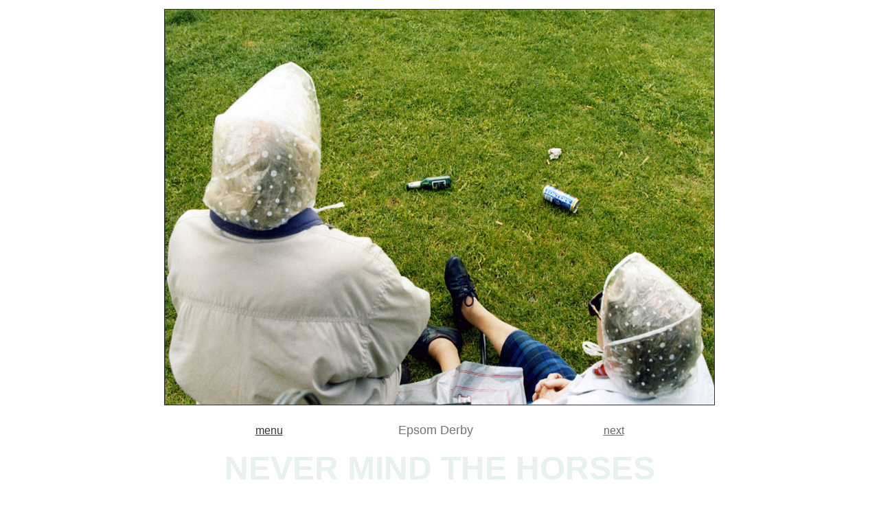

--- FILE ---
content_type: text/html
request_url: https://ianhughesphotos.com/races_pics/ra_new07.html
body_size: 1843
content:
<!DOCTYPE HTML PUBLIC "-//W3C//DTD HTML 4.01 Transitional//EN">
<html>
<head>
<title>ianhughesphotos.com</title>
<meta http-equiv="Content-Type" content="text/html; charset=iso-8859-1">
</head>

<body bgcolor="#FFFFFF" text="#000000" link="#333333" vlink="#999999" alink="#999999">
<table width="610" height="452" border="1" align="center" bordercolor="#FFFFFF" bgcolor="#FFFFFF">
  <tr>
    <td height="446" bordercolor="#CCCCCC" bgcolor="#FFFFFF"> 
    <div align="center"><a href="ra_new08.html"><img src="thelma&gladys.jpg" width="800" height="575" border="1"></a></div></td>
  </tr>
</table>
<div align="center">
  <p><font size="2"><font color="#666666" face="Arial, Helvetica, sans-serif"><a href="../races_gallery_1st.html"><font color="#333333" face="Courier New, Courier, mono" style="font-family: Gotham, 'Helvetica Neue', Helvetica, Arial, sans-serif; font-size: 16px;">menu</font></a></font><font color="#FFFFFF">........XXXXX.XXXXXX..............</font></font><font color="#000000" size="2" face="Courier New, Courier, mono" style="font-family: Gotham, 'Helvetica Neue', Helvetica, Arial, sans-serif; font-size: 18px; color: #727272;">Epsom Derby</font><font color="#FFFFFF">............XXXXXXXX..........<span style="font-size: 24px">.</span></font><a href="ra_new08.html"><font color="#666666" size="5" face="Courier New, Courier, mono" style="font-family: Gotham, 'Helvetica Neue', Helvetica, Arial, sans-serif; font-size: 16px;">next</font></a></p>
  <p><font face="Courier New, Courier, mono" size="7" color="#CCCCCC"><b style="font-family: Impact, Haettenschweiler, 'Franklin Gothic Bold', 'Arial Black', sans-serif; color: #E7F1EF;">NEVER MIND THE HORSES</b></font></p>
  <p><b><font color="#FF0000" size="5" face="Courier New, Courier, mono" style="font-family: Gotham, 'Helvetica Neue', Helvetica, Arial, sans-serif; color: #DCD7D7;">UK Horse Racing Crowds Since 1988</font></b></p>
</div></body>
</html>
